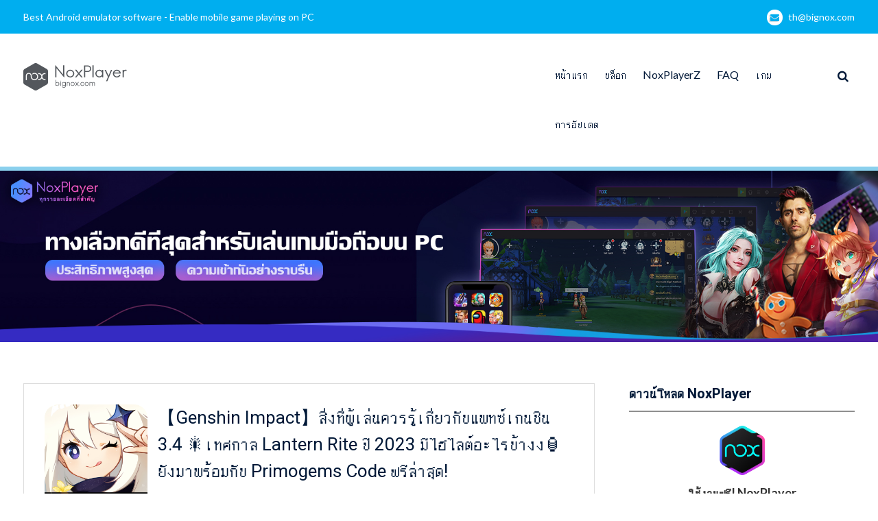

--- FILE ---
content_type: text/html; charset=UTF-8
request_url: https://th.bignox.com/blog/tag/genshin-impact-3-4-%E0%B8%A1%E0%B8%B2%E0%B8%A7%E0%B8%B1%E0%B8%99%E0%B9%84%E0%B8%AB%E0%B8%99/
body_size: 8815
content:
<!DOCTYPE html> <html lang="zh-CN"><head>
	    <meta charset="UTF-8">
    <meta name="viewport" content="width=device-width, initial-scale=1">
    <link rel="profile" href="http://gmpg.org/xfn/11">
    <link rel="pingback" href="https://th.bignox.com/blog/xmlrpc.php">
    
<title>genshin impact 3.4 มาวันไหน &#8211; NoxPlayer</title>
<meta name='robots' content='max-image-preview:large' />
<link rel='dns-prefetch' href='//fonts.googleapis.com' />
<link rel='dns-prefetch' href='//s.w.org' />
<link rel="alternate" type="application/rss+xml" title="NoxPlayer &raquo; Feed" href="https://th.bignox.com/blog/feed/" />
<link rel="alternate" type="application/rss+xml" title="NoxPlayer &raquo; 评论Feed" href="https://th.bignox.com/blog/comments/feed/" />
<link rel="alternate" type="application/rss+xml" title="NoxPlayer &raquo; genshin impact 3.4 มาวันไหน标签Feed" href="https://th.bignox.com/blog/tag/genshin-impact-3-4-%e0%b8%a1%e0%b8%b2%e0%b8%a7%e0%b8%b1%e0%b8%99%e0%b9%84%e0%b8%ab%e0%b8%99/feed/" />
<script type="text/javascript">
window._wpemojiSettings = {"baseUrl":"https:\/\/s.w.org\/images\/core\/emoji\/13.1.0\/72x72\/","ext":".png","svgUrl":"https:\/\/s.w.org\/images\/core\/emoji\/13.1.0\/svg\/","svgExt":".svg","source":{"concatemoji":"https:\/\/th.bignox.com\/blog\/wp-includes\/js\/wp-emoji-release.min.js?ver=5.9.2"}};
/*! This file is auto-generated */
!function(e,a,t){var n,r,o,i=a.createElement("canvas"),p=i.getContext&&i.getContext("2d");function s(e,t){var a=String.fromCharCode;p.clearRect(0,0,i.width,i.height),p.fillText(a.apply(this,e),0,0);e=i.toDataURL();return p.clearRect(0,0,i.width,i.height),p.fillText(a.apply(this,t),0,0),e===i.toDataURL()}function c(e){var t=a.createElement("script");t.src=e,t.defer=t.type="text/javascript",a.getElementsByTagName("head")[0].appendChild(t)}for(o=Array("flag","emoji"),t.supports={everything:!0,everythingExceptFlag:!0},r=0;r<o.length;r++)t.supports[o[r]]=function(e){if(!p||!p.fillText)return!1;switch(p.textBaseline="top",p.font="600 32px Arial",e){case"flag":return s([127987,65039,8205,9895,65039],[127987,65039,8203,9895,65039])?!1:!s([55356,56826,55356,56819],[55356,56826,8203,55356,56819])&&!s([55356,57332,56128,56423,56128,56418,56128,56421,56128,56430,56128,56423,56128,56447],[55356,57332,8203,56128,56423,8203,56128,56418,8203,56128,56421,8203,56128,56430,8203,56128,56423,8203,56128,56447]);case"emoji":return!s([10084,65039,8205,55357,56613],[10084,65039,8203,55357,56613])}return!1}(o[r]),t.supports.everything=t.supports.everything&&t.supports[o[r]],"flag"!==o[r]&&(t.supports.everythingExceptFlag=t.supports.everythingExceptFlag&&t.supports[o[r]]);t.supports.everythingExceptFlag=t.supports.everythingExceptFlag&&!t.supports.flag,t.DOMReady=!1,t.readyCallback=function(){t.DOMReady=!0},t.supports.everything||(n=function(){t.readyCallback()},a.addEventListener?(a.addEventListener("DOMContentLoaded",n,!1),e.addEventListener("load",n,!1)):(e.attachEvent("onload",n),a.attachEvent("onreadystatechange",function(){"complete"===a.readyState&&t.readyCallback()})),(n=t.source||{}).concatemoji?c(n.concatemoji):n.wpemoji&&n.twemoji&&(c(n.twemoji),c(n.wpemoji)))}(window,document,window._wpemojiSettings);
</script>
<style type="text/css">
img.wp-smiley,
img.emoji {
	display: inline !important;
	border: none !important;
	box-shadow: none !important;
	height: 1em !important;
	width: 1em !important;
	margin: 0 0.07em !important;
	vertical-align: -0.1em !important;
	background: none !important;
	padding: 0 !important;
}
</style>
	<link rel='stylesheet' id='wp-block-library-css'  href='https://th.bignox.com/blog/wp-includes/css/dist/block-library/style.min.css?ver=5.9.2' type='text/css' media='all' />
<style id='global-styles-inline-css' type='text/css'>
body{--wp--preset--color--black: #000000;--wp--preset--color--cyan-bluish-gray: #abb8c3;--wp--preset--color--white: #ffffff;--wp--preset--color--pale-pink: #f78da7;--wp--preset--color--vivid-red: #cf2e2e;--wp--preset--color--luminous-vivid-orange: #ff6900;--wp--preset--color--luminous-vivid-amber: #fcb900;--wp--preset--color--light-green-cyan: #7bdcb5;--wp--preset--color--vivid-green-cyan: #00d084;--wp--preset--color--pale-cyan-blue: #8ed1fc;--wp--preset--color--vivid-cyan-blue: #0693e3;--wp--preset--color--vivid-purple: #9b51e0;--wp--preset--gradient--vivid-cyan-blue-to-vivid-purple: linear-gradient(135deg,rgba(6,147,227,1) 0%,rgb(155,81,224) 100%);--wp--preset--gradient--light-green-cyan-to-vivid-green-cyan: linear-gradient(135deg,rgb(122,220,180) 0%,rgb(0,208,130) 100%);--wp--preset--gradient--luminous-vivid-amber-to-luminous-vivid-orange: linear-gradient(135deg,rgba(252,185,0,1) 0%,rgba(255,105,0,1) 100%);--wp--preset--gradient--luminous-vivid-orange-to-vivid-red: linear-gradient(135deg,rgba(255,105,0,1) 0%,rgb(207,46,46) 100%);--wp--preset--gradient--very-light-gray-to-cyan-bluish-gray: linear-gradient(135deg,rgb(238,238,238) 0%,rgb(169,184,195) 100%);--wp--preset--gradient--cool-to-warm-spectrum: linear-gradient(135deg,rgb(74,234,220) 0%,rgb(151,120,209) 20%,rgb(207,42,186) 40%,rgb(238,44,130) 60%,rgb(251,105,98) 80%,rgb(254,248,76) 100%);--wp--preset--gradient--blush-light-purple: linear-gradient(135deg,rgb(255,206,236) 0%,rgb(152,150,240) 100%);--wp--preset--gradient--blush-bordeaux: linear-gradient(135deg,rgb(254,205,165) 0%,rgb(254,45,45) 50%,rgb(107,0,62) 100%);--wp--preset--gradient--luminous-dusk: linear-gradient(135deg,rgb(255,203,112) 0%,rgb(199,81,192) 50%,rgb(65,88,208) 100%);--wp--preset--gradient--pale-ocean: linear-gradient(135deg,rgb(255,245,203) 0%,rgb(182,227,212) 50%,rgb(51,167,181) 100%);--wp--preset--gradient--electric-grass: linear-gradient(135deg,rgb(202,248,128) 0%,rgb(113,206,126) 100%);--wp--preset--gradient--midnight: linear-gradient(135deg,rgb(2,3,129) 0%,rgb(40,116,252) 100%);--wp--preset--duotone--dark-grayscale: url('#wp-duotone-dark-grayscale');--wp--preset--duotone--grayscale: url('#wp-duotone-grayscale');--wp--preset--duotone--purple-yellow: url('#wp-duotone-purple-yellow');--wp--preset--duotone--blue-red: url('#wp-duotone-blue-red');--wp--preset--duotone--midnight: url('#wp-duotone-midnight');--wp--preset--duotone--magenta-yellow: url('#wp-duotone-magenta-yellow');--wp--preset--duotone--purple-green: url('#wp-duotone-purple-green');--wp--preset--duotone--blue-orange: url('#wp-duotone-blue-orange');--wp--preset--font-size--small: 13px;--wp--preset--font-size--medium: 20px;--wp--preset--font-size--large: 36px;--wp--preset--font-size--x-large: 42px;}.has-black-color{color: var(--wp--preset--color--black) !important;}.has-cyan-bluish-gray-color{color: var(--wp--preset--color--cyan-bluish-gray) !important;}.has-white-color{color: var(--wp--preset--color--white) !important;}.has-pale-pink-color{color: var(--wp--preset--color--pale-pink) !important;}.has-vivid-red-color{color: var(--wp--preset--color--vivid-red) !important;}.has-luminous-vivid-orange-color{color: var(--wp--preset--color--luminous-vivid-orange) !important;}.has-luminous-vivid-amber-color{color: var(--wp--preset--color--luminous-vivid-amber) !important;}.has-light-green-cyan-color{color: var(--wp--preset--color--light-green-cyan) !important;}.has-vivid-green-cyan-color{color: var(--wp--preset--color--vivid-green-cyan) !important;}.has-pale-cyan-blue-color{color: var(--wp--preset--color--pale-cyan-blue) !important;}.has-vivid-cyan-blue-color{color: var(--wp--preset--color--vivid-cyan-blue) !important;}.has-vivid-purple-color{color: var(--wp--preset--color--vivid-purple) !important;}.has-black-background-color{background-color: var(--wp--preset--color--black) !important;}.has-cyan-bluish-gray-background-color{background-color: var(--wp--preset--color--cyan-bluish-gray) !important;}.has-white-background-color{background-color: var(--wp--preset--color--white) !important;}.has-pale-pink-background-color{background-color: var(--wp--preset--color--pale-pink) !important;}.has-vivid-red-background-color{background-color: var(--wp--preset--color--vivid-red) !important;}.has-luminous-vivid-orange-background-color{background-color: var(--wp--preset--color--luminous-vivid-orange) !important;}.has-luminous-vivid-amber-background-color{background-color: var(--wp--preset--color--luminous-vivid-amber) !important;}.has-light-green-cyan-background-color{background-color: var(--wp--preset--color--light-green-cyan) !important;}.has-vivid-green-cyan-background-color{background-color: var(--wp--preset--color--vivid-green-cyan) !important;}.has-pale-cyan-blue-background-color{background-color: var(--wp--preset--color--pale-cyan-blue) !important;}.has-vivid-cyan-blue-background-color{background-color: var(--wp--preset--color--vivid-cyan-blue) !important;}.has-vivid-purple-background-color{background-color: var(--wp--preset--color--vivid-purple) !important;}.has-black-border-color{border-color: var(--wp--preset--color--black) !important;}.has-cyan-bluish-gray-border-color{border-color: var(--wp--preset--color--cyan-bluish-gray) !important;}.has-white-border-color{border-color: var(--wp--preset--color--white) !important;}.has-pale-pink-border-color{border-color: var(--wp--preset--color--pale-pink) !important;}.has-vivid-red-border-color{border-color: var(--wp--preset--color--vivid-red) !important;}.has-luminous-vivid-orange-border-color{border-color: var(--wp--preset--color--luminous-vivid-orange) !important;}.has-luminous-vivid-amber-border-color{border-color: var(--wp--preset--color--luminous-vivid-amber) !important;}.has-light-green-cyan-border-color{border-color: var(--wp--preset--color--light-green-cyan) !important;}.has-vivid-green-cyan-border-color{border-color: var(--wp--preset--color--vivid-green-cyan) !important;}.has-pale-cyan-blue-border-color{border-color: var(--wp--preset--color--pale-cyan-blue) !important;}.has-vivid-cyan-blue-border-color{border-color: var(--wp--preset--color--vivid-cyan-blue) !important;}.has-vivid-purple-border-color{border-color: var(--wp--preset--color--vivid-purple) !important;}.has-vivid-cyan-blue-to-vivid-purple-gradient-background{background: var(--wp--preset--gradient--vivid-cyan-blue-to-vivid-purple) !important;}.has-light-green-cyan-to-vivid-green-cyan-gradient-background{background: var(--wp--preset--gradient--light-green-cyan-to-vivid-green-cyan) !important;}.has-luminous-vivid-amber-to-luminous-vivid-orange-gradient-background{background: var(--wp--preset--gradient--luminous-vivid-amber-to-luminous-vivid-orange) !important;}.has-luminous-vivid-orange-to-vivid-red-gradient-background{background: var(--wp--preset--gradient--luminous-vivid-orange-to-vivid-red) !important;}.has-very-light-gray-to-cyan-bluish-gray-gradient-background{background: var(--wp--preset--gradient--very-light-gray-to-cyan-bluish-gray) !important;}.has-cool-to-warm-spectrum-gradient-background{background: var(--wp--preset--gradient--cool-to-warm-spectrum) !important;}.has-blush-light-purple-gradient-background{background: var(--wp--preset--gradient--blush-light-purple) !important;}.has-blush-bordeaux-gradient-background{background: var(--wp--preset--gradient--blush-bordeaux) !important;}.has-luminous-dusk-gradient-background{background: var(--wp--preset--gradient--luminous-dusk) !important;}.has-pale-ocean-gradient-background{background: var(--wp--preset--gradient--pale-ocean) !important;}.has-electric-grass-gradient-background{background: var(--wp--preset--gradient--electric-grass) !important;}.has-midnight-gradient-background{background: var(--wp--preset--gradient--midnight) !important;}.has-small-font-size{font-size: var(--wp--preset--font-size--small) !important;}.has-medium-font-size{font-size: var(--wp--preset--font-size--medium) !important;}.has-large-font-size{font-size: var(--wp--preset--font-size--large) !important;}.has-x-large-font-size{font-size: var(--wp--preset--font-size--x-large) !important;}
</style>
<link rel='stylesheet' id='front-css-yuzo_related_post-css'  href='https://th.bignox.com/blog/wp-content/plugins/yuzo-related-post/assets/css/style.css?ver=5.12.71' type='text/css' media='all' />
<link rel='stylesheet' id='font-awesome-css'  href='https://th.bignox.com/blog/wp-content/themes/mediclean/third-party/font-awesome/css/font-awesome.min.css?ver=4.7.0' type='text/css' media='all' />
<link rel='stylesheet' id='mediclean-google-fonts-css'  href='https://fonts.googleapis.com/css?family=Lato%3A400%2C700%2C900%2C400italic%2C700italic%2C900italic%7CRoboto%3A400%2C700%2C900%2C400italic%2C700italic%2C900italic&#038;subset=latin%2Clatin-ext' type='text/css' media='all' />
<link rel='stylesheet' id='jquery-sidr-css'  href='https://th.bignox.com/blog/wp-content/themes/mediclean/third-party/sidr/css/jquery.sidr.dark.min.css?ver=2.2.1' type='text/css' media='all' />
<link rel='stylesheet' id='mediclean-style-css'  href='https://th.bignox.com/blog/wp-content/themes/mediclean/style.css?ver=1.3.0' type='text/css' media='all' />
<link rel='stylesheet' id='addtoany-css'  href='https://th.bignox.com/blog/wp-content/plugins/add-to-any/addtoany.min.css?ver=1.15' type='text/css' media='all' />
<script type='text/javascript' src='https://th.bignox.com/blog/wp-includes/js/jquery/jquery.min.js?ver=3.6.0' id='jquery-core-js'></script>
<script type='text/javascript' src='https://th.bignox.com/blog/wp-includes/js/jquery/jquery-migrate.min.js?ver=3.3.2' id='jquery-migrate-js'></script>
<script type='text/javascript' src='https://th.bignox.com/blog/wp-content/plugins/add-to-any/addtoany.min.js?ver=1.1' id='addtoany-js'></script>
<link rel="https://api.w.org/" href="https://th.bignox.com/blog/wp-json/" /><link rel="alternate" type="application/json" href="https://th.bignox.com/blog/wp-json/wp/v2/tags/4061" /><link rel="EditURI" type="application/rsd+xml" title="RSD" href="https://th.bignox.com/blog/xmlrpc.php?rsd" />
<link rel="wlwmanifest" type="application/wlwmanifest+xml" href="https://th.bignox.com/blog/wp-includes/wlwmanifest.xml" /> 
<meta name="generator" content="WordPress 5.9.2" />

<script data-cfasync="false">
window.a2a_config=window.a2a_config||{};a2a_config.callbacks=[];a2a_config.overlays=[];a2a_config.templates={};a2a_localize = {
	Share: "分享",
	Save: "收藏",
	Subscribe: "订阅",
	Email: "Email",
	Bookmark: "书签",
	ShowAll: "显示全部服务",
	ShowLess: "显示部分服务",
	FindServices: "查找服务",
	FindAnyServiceToAddTo: "动态查找任何用以添加的服务",
	PoweredBy: "Powered by",
	ShareViaEmail: "Share via email",
	SubscribeViaEmail: "Subscribe via email",
	BookmarkInYourBrowser: "添加为浏览器书签",
	BookmarkInstructions: "Press Ctrl+D or \u2318+D to bookmark this page",
	AddToYourFavorites: "添加至收藏夹",
	SendFromWebOrProgram: "Send from any email address or email program",
	EmailProgram: "Email program",
	More: "More&#8230;",
	ThanksForSharing: "Thanks for sharing!",
	ThanksForFollowing: "Thanks for following!"
};

(function(d,s,a,b){a=d.createElement(s);b=d.getElementsByTagName(s)[0];a.async=1;a.src="https://static.addtoany.com/menu/page.js";b.parentNode.insertBefore(a,b);})(document,"script");
</script>
		<style type="text/css" id="wp-custom-css">
			#quick-contact{
	float:none;
}
.quick-email{
	float:right;
}
#quick-contact li.quick-call::before {
    display:none;
}
#custom-header::after{
	display:none;
}
.page-title {
    display: none;
}
#colophon .site-info {
    display:none;
}
.site-branding img {
    margin-top: 28px;
    vertical-align: middle;
}		</style>
			<!-- Global site tag (gtag.js) - Google Analytics -->
<script async src="https://www.googletagmanager.com/gtag/js?id=UA-66438856-28"></script>
<script>
  window.dataLayer = window.dataLayer || [];
  function gtag(){dataLayer.push(arguments);}
  gtag('js', new Date());

  gtag('config', 'UA-66438856-28');
</script>
<meta name="robots" content="index,follow">
</head>

<body class="archive tag tag-genshin-impact-3-4- tag-4061 wp-custom-logo group-blog global-layout-right-sidebar">

	    <div id="page" class="hfeed site">
    <a class="skip-link screen-reader-text" href="#content">Skip to content</a>		<a id="mobile-trigger" href="#mob-menu"><i class="fa fa-bars"></i></a>
		<div id="mob-menu">
			<ul id="menu-mainnav" class="menu"><li id="menu-item-1227" class="menu-item menu-item-type-custom menu-item-object-custom menu-item-1227"><a href="https://th.bignox.com">หน้าแรก</a></li>
<li id="menu-item-1183" class="menu-item menu-item-type-taxonomy menu-item-object-category menu-item-1183"><a href="https://th.bignox.com/blog/category/noxplayer-tutorial/">บล็อก</a></li>
<li id="menu-item-12466" class="menu-item menu-item-type-taxonomy menu-item-object-category menu-item-12466"><a href="https://th.bignox.com/blog/category/noxplayerz/">NoxPlayerZ</a></li>
<li id="menu-item-2471" class="menu-item menu-item-type-taxonomy menu-item-object-category menu-item-2471"><a href="https://th.bignox.com/blog/category/faq/">FAQ</a></li>
<li id="menu-item-1185" class="menu-item menu-item-type-taxonomy menu-item-object-category menu-item-1185"><a href="https://th.bignox.com/blog/category/android-game/">เกม</a></li>
<li id="menu-item-2311" class="menu-item menu-item-type-taxonomy menu-item-object-category menu-item-2311"><a href="https://th.bignox.com/blog/category/noxplayer-version-release/">การอัปเดต</a></li>
</ul>		</div><!-- #mob-menu -->
		
    		<div id="tophead">
			<div class="container">
				
				<div id="quick-contact">
											<ul>
															<li class="quick-call">
									<a href="tel:">Best Android emulator software - Enable mobile game playing on PC</a>
								</li>
																						<li class="quick-email">
									<a href="/cdn-cgi/l/email-protection#384c50785a515f565740165b5755">t&#104;&#064;&#098;&#105;g&#110;o&#120;&#046;com</a>
								</li>
													</ul>
									</div><!-- #quick-contact -->

			</div> <!-- .container -->
		</div><!--  #tophead -->

		<header id="masthead" class="site-header" role="banner"><div class="container">			    <div class="site-branding">

			<a href="https://th.bignox.com/blog/" class="custom-logo-link" rel="home"><img width="151" height="40" src="https://res09.bignox.com/moniqi-blog/th-bignox-blog/2018/01/bignox_logo.png" class="custom-logo" alt="NoxPlayer" /></a>
										    </div><!-- .site-branding -->
	    <div class="right-header">
	    			    		    	<div class="header-search-box">
			    	<a href="#" class="search-icon"><i class="fa fa-search"></i></a>
			    	<div class="search-box-wrap">
			    		<form role="search" method="get" class="search-form" action="https://th.bignox.com/blog/">
	      <label>
	        <span class="screen-reader-text">Search for:</span>
	        <input type="search" class="search-field" placeholder="Search&hellip;" value="" name="s" title="Search for:" />
	      </label>
	      <input type="submit" class="search-submit" value="&#xf002;" /></form>			    	</div><!-- .search-box-wrap -->
			    </div><!-- .header-search-box -->
					    <div id="main-nav">
		        <nav id="site-navigation" class="main-navigation" role="navigation">
		            <div class="wrap-menu-content">
						<div class="menu-mainnav-container"><ul id="primary-menu" class="menu"><li class="menu-item menu-item-type-custom menu-item-object-custom menu-item-1227"><a href="https://th.bignox.com">หน้าแรก</a></li>
<li class="menu-item menu-item-type-taxonomy menu-item-object-category menu-item-1183"><a href="https://th.bignox.com/blog/category/noxplayer-tutorial/">บล็อก</a></li>
<li class="menu-item menu-item-type-taxonomy menu-item-object-category menu-item-12466"><a href="https://th.bignox.com/blog/category/noxplayerz/">NoxPlayerZ</a></li>
<li class="menu-item menu-item-type-taxonomy menu-item-object-category menu-item-2471"><a href="https://th.bignox.com/blog/category/faq/">FAQ</a></li>
<li class="menu-item menu-item-type-taxonomy menu-item-object-category menu-item-1185"><a href="https://th.bignox.com/blog/category/android-game/">เกม</a></li>
<li class="menu-item menu-item-type-taxonomy menu-item-object-category menu-item-2311"><a href="https://th.bignox.com/blog/category/noxplayer-version-release/">การอัปเดต</a></li>
</ul></div>		            </div><!-- .menu-content -->
		        </nav><!-- #site-navigation -->
		    </div> <!-- #main-nav -->
	    </div><!-- .right-header -->
	        </div><!-- .container --></header><!-- #masthead -->
			<div id="custom-header"  style="background-image:url(https://th.bignox.com/blog/wp-content/uploads/2021/03/th-官方blog封面-拷贝.jpg);background-size:cover;" >
			<div class="container">
						<div class="header-content">
							<h1 class="page-title">				标签： genshin impact 3.4 มาวันไหน				</h1>				<span class="separator"></span>
			        </div><!-- .header-content -->
					</div><!-- .container -->
		</div><!-- #custom-header -->
		<div id="content" class="site-content"><div class="container"><div class="inner-wrapper">    
	<div id="primary" class="content-area">
		<main id="main" class="site-main" role="main">

		
						
				
<article id="post-14018" class="post-14018 post type-post status-publish format-standard has-post-thumbnail hentry category-noxplayer-tutorial category-android-game tag-android-emulator tag-emulator tag-genshin-impact tag-genshin-impact-3-4 tag-genshin-impact-3-4-code tag-genshin-impact-3-4-date tag-genshin-impact-3-4-livestream tag-genshin-impact-3-4- tag-genshin-impact-code tag-genshin-impact-redeem-code tag-nox-player tag-pc tag-1544 tag-3088">
									<a href="https://th.bignox.com/blog/genshin-impact-3-4_lantern-rite-2023_free-pc-version/"><img width="150" height="150" src="https://res09.bignox.com/moniqi-blog/th-bignox-blog/2022/11/RoundCorner-56.png" class="alignleft wp-post-image" alt="" /></a>
				<div class="entry-content-wrapper">
		<header class="entry-header">
			<h2 class="entry-title"><a href="https://th.bignox.com/blog/genshin-impact-3-4_lantern-rite-2023_free-pc-version/" rel="bookmark">【Genshin Impact】สิ่งที่ผู้เล่นควรรู้เกี่ยวกับแพทซ์เกนชิน 3.4 🎇เทศกาล Lantern Rite ปี 2023 มีไฮไลต์อะไรบ้างง🏮 ยังมาพร้อมกับ Primogems Code ฟรีล่าสุด!</a></h2>		</header><!-- .entry-header -->

		<div class="entry-content">

							<p>Genshin Impact ได้ <a href="https://th.bignox.com/blog/genshin-impact-3-4_lantern-rite-2023_free-pc-version/" class="read-more">&#8230;&#8230;อ่านต่อ&#8230;&#8230;</a></p>
		    
		</div><!-- .entry-content -->
	</div><!-- .entry-content-wrapper -->

	<footer class="entry-footer">
		<span class="posted-on"><a href="https://th.bignox.com/blog/genshin-impact-3-4_lantern-rite-2023_free-pc-version/" rel="bookmark"><time class="entry-date published" datetime="2023-01-07T03:49:02+00:00">1月 7, 2023</time><time class="updated" datetime="2023-03-20T02:52:43+00:00">3月 20, 2023</time></a></span><span class="byline"> <span class="author vcard"><a class="url fn n" href="https://th.bignox.com/blog/author/yunyun/">yunyun</a></span></span><span class="cat-links"><a href="https://th.bignox.com/blog/category/noxplayer-tutorial/" rel="category tag">บล็อก</a>, <a href="https://th.bignox.com/blog/category/android-game/" rel="category tag">เกม</a></span><span class="tags-links"><a href="https://th.bignox.com/blog/tag/android-emulator/" rel="tag">android emulator</a>, <a href="https://th.bignox.com/blog/tag/emulator/" rel="tag">emulator</a>, <a href="https://th.bignox.com/blog/tag/genshin-impact/" rel="tag">genshin impact</a>, <a href="https://th.bignox.com/blog/tag/genshin-impact-3-4/" rel="tag">genshin impact 3.4</a>, <a href="https://th.bignox.com/blog/tag/genshin-impact-3-4-code/" rel="tag">genshin impact 3.4 code</a>, <a href="https://th.bignox.com/blog/tag/genshin-impact-3-4-date/" rel="tag">genshin impact 3.4 date</a>, <a href="https://th.bignox.com/blog/tag/genshin-impact-3-4-livestream/" rel="tag">genshin impact 3.4 livestream</a>, <a href="https://th.bignox.com/blog/tag/genshin-impact-3-4-%e0%b8%95%e0%b8%b1%e0%b8%a7%e0%b8%a5%e0%b8%b0%e0%b8%84%e0%b8%a3/" rel="tag">genshin impact 3.4 ตัวละคร</a>, <a href="https://th.bignox.com/blog/tag/genshin-impact-3-4-%e0%b8%a1%e0%b8%b2%e0%b8%a7%e0%b8%b1%e0%b8%99%e0%b9%84%e0%b8%ab%e0%b8%99/" rel="tag">genshin impact 3.4 มาวันไหน</a>, <a href="https://th.bignox.com/blog/tag/genshin-impact-code/" rel="tag">genshin impact code</a>, <a href="https://th.bignox.com/blog/tag/genshin-impact-redeem-code/" rel="tag">genshin impact redeem code</a>, <a href="https://th.bignox.com/blog/tag/nox-player/" rel="tag">Nox Player</a>, <a href="https://th.bignox.com/blog/tag/pc/" rel="tag">PC</a>, <a href="https://th.bignox.com/blog/tag/%e0%b8%ad%e0%b8%b5%e0%b8%a1%e0%b8%b9%e0%b9%80%e0%b8%a5%e0%b9%80%e0%b8%95%e0%b8%ad%e0%b8%a3%e0%b9%8c/" rel="tag">อีมูเลเตอร์</a>, <a href="https://th.bignox.com/blog/tag/%e0%b9%82%e0%b8%9b%e0%b8%a3%e0%b9%81%e0%b8%81%e0%b8%a3%e0%b8%a1%e0%b8%88%e0%b8%b3%e0%b8%a5%e0%b8%ad%e0%b8%87/" rel="tag">โปรแกรมจำลอง</a></span>	</footer><!-- .entry-footer -->
</article><!-- #post-## -->

			
		

		
		</main><!-- #main -->
	</div><!-- #primary -->

<div id="sidebar-primary" class="widget-area sidebar" role="complementary">
			<aside id="text-3" class="widget widget_text"><h2 class="widget-title">ดาวน์โหลด NoxPlayer</h2>			<div class="textwidget"><div style="text-align: center; margin-bottom: 8px;"><a href="https://th.bignox.com/"><img class="custom-logo" style="text-align: center; width: 72px;" src="https://res09.bignox.com/moniqi-blog/kr-bignox-blog/2022/03/android8-128-1.png" alt="" /></a></div>
<div style="text-align: center; font-size: 18px; font-weight: bold; color: #333; line-height: 26px;">ใช้งานฟรี! NoxPlayer</div>
<div></div>
<div style="text-align: center; font-size: 16px; color: #666; line-height: 22px; margin-bottom: 10px;">อีมูเลเตอร์ฟรี<br />
เล่นเกม &amp; ใช้แอพมือถือบนคอม<br />
รองรับการใช้คีย์บอร์ด เมาส์ และเกมแพด!</div>
<div></div>
<div>
<div>
<p><a style="display: inline-block; float: left; width: 45%; height: 40px; border-radius: 20px; background: #00BCE1; text-decoration: none; color: #fff; font-size: 16px; text-align: center; line-height: 40px;" title="Download Nox Software" href="/download/fullPackage">ติดตั้งเวอร์ชัน Win</a><a style="display: inline-block; float: right; width: 45%; height: 40px; border-radius: 20px; background: #494d52; text-decoration: none; color: #fff; font-size: 16px; text-align: center; line-height: 40px;" title="Download Nox Software" href="/download/fullPackage/mac_fullzip">ติดตั้งเวอร์ชัน MAC</a></p>
<div style="clear: both;"></div>
</div>
</div>
</div>
		</aside><aside id="block-10" class="widget widget_block"><head>
  <script data-cfasync="false" src="/cdn-cgi/scripts/5c5dd728/cloudflare-static/email-decode.min.js"></script><script
    async
    src="https://securepubads.g.doubleclick.net/tag/js/gpt.js"
  ></script>
  <script>
    window.googletag = window.googletag || { cmd: [] };
    googletag.cmd.push(function () {
      googletag
        .defineSlot(
          "/21960597366/ca-pub-8751640182469102-tag/player-web-blog-right-1",
          [336, 280],
          "div-gpt-ad-1712564105414-0"
        )
        .addService(window.googletag.pubads());
      googletag.pubads().enableSingleRequest();
      googletag.enableServices();
    });
  </script>
</head>
<body>
  <div
    id="div-gpt-ad-1712564105414-0"
    style="min-width: 336px; min-height: 280px"
  >
    <script>
      googletag.cmd.push(function () {
        googletag.display("div-gpt-ad-1712564105414-0");
      });
    </script>
  </div>
</body></aside><aside id="block-9" class="widget widget_block"><head>
  <script>
    window.googletag = window.googletag || { cmd: [] };
    googletag.cmd.push(function () {
      googletag
        .defineSlot(
          "/21960597366/ca-pub-8751640182469102-tag/player-web-blog-right-2",
          [336, 280],
          "div-gpt-ad-1712564205325-0"
        )
        .addService(googletag.pubads());
      googletag.pubads().enableSingleRequest();
      googletag.enableServices();
    });
  </script>
</head>
<body>
  <div
    id="div-gpt-ad-1712564205325-0"
    style="min-width: 336px; min-height: 280px"
  >
    <script>
      googletag.cmd.push(function () {
        googletag.display("div-gpt-ad-1712564205325-0");
      });
    </script>
  </div>
</body></aside><aside id="a2a_follow_widget-3" class="widget widget_a2a_follow_widget"><h2 class="widget-title">ติดตาม NoxPlayer</h2><div class="a2a_kit a2a_kit_size_40 a2a_follow addtoany_list"><a class="a2a_button_facebook" href="https://www.facebook.com/thnoxplayer/" title="Facebook" rel="noopener" target="_blank"></a><a class="a2a_button_youtube_channel" href="https://www.youtube.com/channel/UCQ6dssO5NK3QekOqR5LW_GA/" title="YouTube Channel" rel="noopener" target="_blank"></a></div></aside><aside id="search-4" class="widget widget_search"><h2 class="widget-title">ค้นหา</h2><form role="search" method="get" class="search-form" action="https://th.bignox.com/blog/">
	      <label>
	        <span class="screen-reader-text">Search for:</span>
	        <input type="search" class="search-field" placeholder="Search&hellip;" value="" name="s" title="Search for:" />
	      </label>
	      <input type="submit" class="search-submit" value="&#xf002;" /></form></aside>
		<aside id="recent-posts-4" class="widget widget_recent_entries">
		<h2 class="widget-title">บทความล่าสุด</h2>
		<ul>
											<li>
					<a href="https://th.bignox.com/blog/xbdzz-moc-onelink-me/">หัวข้อ: รองรับการ PK ทั่วเอเชีย เกมมือถือแนวสามก๊กสุดชิล Merge Kingdoms: Samkok Battle เปิดให้บริการแล้ว</a>
									</li>
											<li>
					<a href="https://th.bignox.com/blog/merge-kingdoms-samkok-battle/">เปิดตัว CG เกมครั้งแรก เกมมือถือสามก๊กสายชิล &#8220;Merge Kingdoms: Samkok Battle&#8221; เปิดให้ลงทะเบียนล่วงหน้าแล้ว!</a>
									</li>
											<li>
					<a href="https://th.bignox.com/blog/neverness-to-everness/">Hotta Studio ประกาศเปิดตัว &#8220;Neverness to Everness&#8221; เกมโอเพนเวิร์ล RPG ธีมมหานครเหนือธรรมชาติที่พัฒนาโดยใช้ Unreal Engine 5</a>
									</li>
											<li>
					<a href="https://th.bignox.com/blog/%e0%b8%aa%e0%b8%99%e0%b8%b8%e0%b8%81%e0%b8%aa%e0%b8%b2%e0%b8%a1%e0%b8%81%e0%b9%8a%e0%b8%81-%e0%b9%80%e0%b8%81%e0%b8%a1%e0%b8%81%e0%b8%b2%e0%b8%a3%e0%b9%8c%e0%b8%94-rpg-%e0%b8%9b%e0%b9%89%e0%b8%ad/">[สนุกสามก๊ก] เกมการ์ด RPG ป้องกันหอคอยนวัตกรรมได้เปิดตัวอย่างเป็นทางการแล้วค่ะ!</a>
									</li>
											<li>
					<a href="https://th.bignox.com/blog/one-punch-man-world-2/">One Punch Man: World เปิดตัวอย่างเป็นทางการแล้ว! เริ่มต้นการผจญภัยครั้งใหม่ด้วยวิธีการเล่นใหม่แบบเต็มพิกัด!</a>
									</li>
					</ul>

		</aside>	</div><!-- #sidebar-primary -->
</div><!-- .inner-wrapper --></div><!-- .container --></div><!-- #content -->
	<footer id="colophon" class="site-footer" role="contentinfo"><div class="container">    
		<div class="colophon-inner colophon-grid-2">

		    			    <div class="colophon-column">
			    	<div class="copyright">
			    		NoxPlayer © 2022 Thailand (TH)			    	</div><!-- .copyright -->
			    </div><!-- .colophon-column -->
		    
		    
		    
		    			    <div class="colophon-column">
			    	<div class="site-info">
			    		Mediclean by <a target="_blank" rel="designer" href="https://wenthemes.com/">WEN Themes</a>			    	</div><!-- .site-info -->
			    </div><!-- .colophon-column -->
		    
		</div><!-- .colophon-inner -->

	    	</div><!-- .container --></footer><!-- #colophon -->
</div><!-- #page --><a href="#page" class="scrollup" id="btn-scrollup"><i class="fa fa-angle-up"></i></a>
<style scoped>.yuzo_related_post{}
.yuzo_related_post .relatedthumb{}</style><script type='text/javascript' src='https://th.bignox.com/blog/wp-content/plugins/yuzo-related-post/assets/js/jquery.equalizer.js?ver=5.12.71' id='front-js-equalizer-yuzo_related_post-js'></script>
<script type='text/javascript' src='https://th.bignox.com/blog/wp-content/themes/mediclean/js/skip-link-focus-fix.min.js?ver=20130115' id='mediclean-skip-link-focus-fix-js'></script>
<script type='text/javascript' src='https://th.bignox.com/blog/wp-content/themes/mediclean/third-party/cycle2/js/jquery.cycle2.min.js?ver=2.1.6' id='jquery-cycle2-js'></script>
<script type='text/javascript' src='https://th.bignox.com/blog/wp-content/themes/mediclean/third-party/sidr/js/jquery.sidr.min.js?ver=2.2.1' id='jquery-sidr-js'></script>
<script type='text/javascript' src='https://th.bignox.com/blog/wp-content/themes/mediclean/js/custom.min.js?ver=1.1.2' id='mediclean-custom-js'></script>
</body>
</html>


--- FILE ---
content_type: text/html; charset=utf-8
request_url: https://www.google.com/recaptcha/api2/aframe
body_size: 267
content:
<!DOCTYPE HTML><html><head><meta http-equiv="content-type" content="text/html; charset=UTF-8"></head><body><script nonce="E55Z-PYfcBwKVd4woEErUg">/** Anti-fraud and anti-abuse applications only. See google.com/recaptcha */ try{var clients={'sodar':'https://pagead2.googlesyndication.com/pagead/sodar?'};window.addEventListener("message",function(a){try{if(a.source===window.parent){var b=JSON.parse(a.data);var c=clients[b['id']];if(c){var d=document.createElement('img');d.src=c+b['params']+'&rc='+(localStorage.getItem("rc::a")?sessionStorage.getItem("rc::b"):"");window.document.body.appendChild(d);sessionStorage.setItem("rc::e",parseInt(sessionStorage.getItem("rc::e")||0)+1);localStorage.setItem("rc::h",'1764046586062');}}}catch(b){}});window.parent.postMessage("_grecaptcha_ready", "*");}catch(b){}</script></body></html>

--- FILE ---
content_type: application/javascript; charset=utf-8
request_url: https://fundingchoicesmessages.google.com/f/AGSKWxUevcFajS-d5AHWIIL1DPK9ARLJd6S7W3tymvhBqfSQKpnc5bzIzfl3773wXL5vnKI8sDh31SGBj6EbUEZYwuW3SxVnmRnmpN-PUrx2_avTkEoo68IAGRsTWhTw_5-4sMBHGvfOhRH-IOf_ghU6jfu4ffpFy7lAC10AIgVcSmhfalbe71wKOyYHKVM3/_/ad_sticky._adsperfectmarket/?adtag=/MonsterAd-/ForumViewTopicContentAD.
body_size: -1290
content:
window['3441f14c-0f9a-46d9-8c62-64584e342553'] = true;